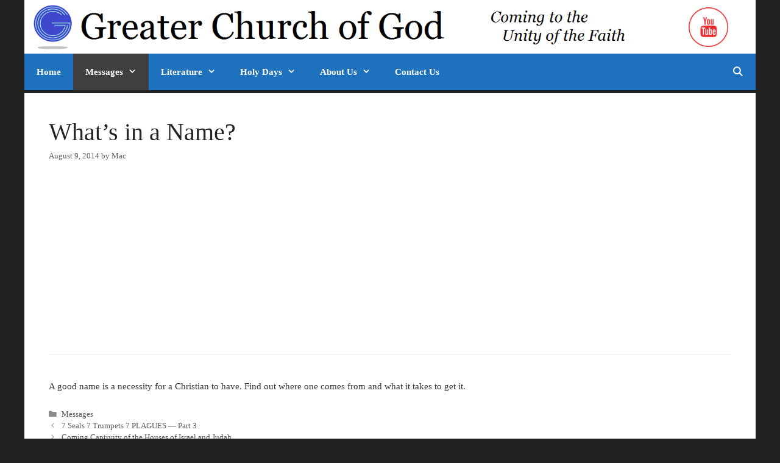

--- FILE ---
content_type: text/html; charset=UTF-8
request_url: https://greaterchurchofgod.org/2014/08/09/whats-in-a-name/
body_size: 7773
content:
<!DOCTYPE html>
<html lang="en-US">
<head>
	<meta charset="UTF-8">
	<link rel="profile" href="https://gmpg.org/xfn/11">
	<title>What&#8217;s in a Name? &#8211; Greater Church of God</title>
<meta name='robots' content='max-image-preview:large' />
<link rel='dns-prefetch' href='//s.w.org' />
<link rel="alternate" type="application/rss+xml" title="Greater Church of God &raquo; Feed" href="https://greaterchurchofgod.org/feed/" />
<link rel="alternate" type="application/rss+xml" title="Greater Church of God &raquo; Comments Feed" href="https://greaterchurchofgod.org/comments/feed/" />
		<script type="text/javascript">
			window._wpemojiSettings = {"baseUrl":"https:\/\/s.w.org\/images\/core\/emoji\/13.1.0\/72x72\/","ext":".png","svgUrl":"https:\/\/s.w.org\/images\/core\/emoji\/13.1.0\/svg\/","svgExt":".svg","source":{"concatemoji":"https:\/\/greaterchurchofgod.org\/wp-includes\/js\/wp-emoji-release.min.js?ver=5.8.12"}};
			!function(e,a,t){var n,r,o,i=a.createElement("canvas"),p=i.getContext&&i.getContext("2d");function s(e,t){var a=String.fromCharCode;p.clearRect(0,0,i.width,i.height),p.fillText(a.apply(this,e),0,0);e=i.toDataURL();return p.clearRect(0,0,i.width,i.height),p.fillText(a.apply(this,t),0,0),e===i.toDataURL()}function c(e){var t=a.createElement("script");t.src=e,t.defer=t.type="text/javascript",a.getElementsByTagName("head")[0].appendChild(t)}for(o=Array("flag","emoji"),t.supports={everything:!0,everythingExceptFlag:!0},r=0;r<o.length;r++)t.supports[o[r]]=function(e){if(!p||!p.fillText)return!1;switch(p.textBaseline="top",p.font="600 32px Arial",e){case"flag":return s([127987,65039,8205,9895,65039],[127987,65039,8203,9895,65039])?!1:!s([55356,56826,55356,56819],[55356,56826,8203,55356,56819])&&!s([55356,57332,56128,56423,56128,56418,56128,56421,56128,56430,56128,56423,56128,56447],[55356,57332,8203,56128,56423,8203,56128,56418,8203,56128,56421,8203,56128,56430,8203,56128,56423,8203,56128,56447]);case"emoji":return!s([10084,65039,8205,55357,56613],[10084,65039,8203,55357,56613])}return!1}(o[r]),t.supports.everything=t.supports.everything&&t.supports[o[r]],"flag"!==o[r]&&(t.supports.everythingExceptFlag=t.supports.everythingExceptFlag&&t.supports[o[r]]);t.supports.everythingExceptFlag=t.supports.everythingExceptFlag&&!t.supports.flag,t.DOMReady=!1,t.readyCallback=function(){t.DOMReady=!0},t.supports.everything||(n=function(){t.readyCallback()},a.addEventListener?(a.addEventListener("DOMContentLoaded",n,!1),e.addEventListener("load",n,!1)):(e.attachEvent("onload",n),a.attachEvent("onreadystatechange",function(){"complete"===a.readyState&&t.readyCallback()})),(n=t.source||{}).concatemoji?c(n.concatemoji):n.wpemoji&&n.twemoji&&(c(n.twemoji),c(n.wpemoji)))}(window,document,window._wpemojiSettings);
		</script>
		<style type="text/css">
img.wp-smiley,
img.emoji {
	display: inline !important;
	border: none !important;
	box-shadow: none !important;
	height: 1em !important;
	width: 1em !important;
	margin: 0 .07em !important;
	vertical-align: -0.1em !important;
	background: none !important;
	padding: 0 !important;
}
</style>
	<link rel='stylesheet' id='tubepress-css'  href='https://greaterchurchofgod.org/wp-content/plugins/tubepress/src/main/web/css/tubepress.css?ver=5.8.12' type='text/css' media='all' />
<link rel='stylesheet' id='wp-block-library-css'  href='https://greaterchurchofgod.org/wp-includes/css/dist/block-library/style.min.css?ver=5.8.12' type='text/css' media='all' />
<link rel='stylesheet' id='aps-animate-css-css'  href='https://greaterchurchofgod.org/wp-content/plugins/accesspress-social-icons/css/animate.css?ver=1.7.1' type='text/css' media='all' />
<link rel='stylesheet' id='aps-frontend-css-css'  href='https://greaterchurchofgod.org/wp-content/plugins/accesspress-social-icons/css/frontend.css?ver=1.7.1' type='text/css' media='all' />
<link rel='stylesheet' id='autolastyoutubevideo-style-css'  href='https://greaterchurchofgod.org/wp-content/plugins/auto-last-youtube-video/style.css?ver=5.8.12' type='text/css' media='all' />
<link rel='stylesheet' id='searchandfilter-css'  href='http://greaterchurchofgod.org/wp-content/plugins/search-filter/style.css?ver=1' type='text/css' media='all' />
<link rel='stylesheet' id='generate-style-grid-css'  href='https://greaterchurchofgod.org/wp-content/themes/generatepress/css/unsemantic-grid.min.css?ver=2.4.2' type='text/css' media='all' />
<link rel='stylesheet' id='generate-style-css'  href='https://greaterchurchofgod.org/wp-content/themes/generatepress/style.min.css?ver=2.4.2' type='text/css' media='all' />
<style id='generate-style-inline-css' type='text/css'>
body{background-color:#222222;color:#222222;}a, a:visited{color:#0276ea;}a:visited{color:#770be2;}a:hover, a:focus, a:active{color:#dd3333;}body .grid-container{max-width:1200px;}.wp-block-group__inner-container{max-width:1200px;margin-left:auto;margin-right:auto;}.site-header .header-image{width:1080px;}body, button, input, select, textarea{font-family:Georgia, Times New Roman, Times, serif;font-weight:400;font-size:15px;}.entry-content > [class*="wp-block-"]:not(:last-child){margin-bottom:1.5em;}.main-navigation a, .menu-toggle{font-weight:bold;}.main-navigation .main-nav ul ul li a{font-size:14px;}.widget-title{font-size:21px;}.sidebar .widget, .footer-widgets .widget{font-size:15px;}@media (max-width:768px){.main-title{font-size:30px;}h1{font-size:30px;}h2{font-size:25px;}}.top-bar{background-color:#636363;color:#ffffff;}.top-bar a,.top-bar a:visited{color:#ffffff;}.top-bar a:hover{color:#303030;}.site-header{background-color:#ffffff;color:#3a3a3a;}.site-header a,.site-header a:visited{color:#3a3a3a;}.main-title a,.main-title a:hover,.main-title a:visited{color:#222222;}.site-description{color:#757575;}.main-navigation,.main-navigation ul ul{background-color:#1e72bd;}.main-navigation .main-nav ul li a,.menu-toggle{color:#ffffff;}.main-navigation .main-nav ul li:hover > a,.main-navigation .main-nav ul li:focus > a, .main-navigation .main-nav ul li.sfHover > a{color:#fcfcfc;background-color:#5a5858;}button.menu-toggle:hover,button.menu-toggle:focus,.main-navigation .mobile-bar-items a,.main-navigation .mobile-bar-items a:hover,.main-navigation .mobile-bar-items a:focus{color:#ffffff;}.main-navigation .main-nav ul li[class*="current-menu-"] > a{color:#ffffff;background-color:#403f3f;}.main-navigation .main-nav ul li[class*="current-menu-"] > a:hover,.main-navigation .main-nav ul li[class*="current-menu-"].sfHover > a{color:#ffffff;background-color:#403f3f;}.navigation-search input[type="search"],.navigation-search input[type="search"]:active, .navigation-search input[type="search"]:focus, .main-navigation .main-nav ul li.search-item.active > a{color:#fcfcfc;background-color:#5a5858;}.main-navigation ul ul{background-color:#3f3f3f;}.main-navigation .main-nav ul ul li a{color:#ffffff;}.main-navigation .main-nav ul ul li:hover > a,.main-navigation .main-nav ul ul li:focus > a,.main-navigation .main-nav ul ul li.sfHover > a{color:#ffffff;background-color:#4f4f4f;}.main-navigation .main-nav ul ul li[class*="current-menu-"] > a{color:#ffffff;background-color:#4f4f4f;}.main-navigation .main-nav ul ul li[class*="current-menu-"] > a:hover,.main-navigation .main-nav ul ul li[class*="current-menu-"].sfHover > a{color:#ffffff;background-color:#4f4f4f;}.separate-containers .inside-article, .separate-containers .comments-area, .separate-containers .page-header, .one-container .container, .separate-containers .paging-navigation, .inside-page-header{background-color:#ffffff;}.entry-meta{color:#595959;}.entry-meta a,.entry-meta a:visited{color:#595959;}.entry-meta a:hover{color:#1e73be;}.sidebar .widget{background-color:#ffffff;}.sidebar .widget .widget-title{color:#000000;}.footer-widgets{background-color:#ffffff;}.footer-widgets .widget-title{color:#000000;}.site-info{color:#ffffff;background-color:#222222;}.site-info a,.site-info a:visited{color:#ffffff;}.site-info a:hover{color:#606060;}.footer-bar .widget_nav_menu .current-menu-item a{color:#606060;}input[type="text"],input[type="email"],input[type="url"],input[type="password"],input[type="search"],input[type="tel"],input[type="number"],textarea,select{color:#666666;background-color:#fafafa;border-color:#cccccc;}input[type="text"]:focus,input[type="email"]:focus,input[type="url"]:focus,input[type="password"]:focus,input[type="search"]:focus,input[type="tel"]:focus,input[type="number"]:focus,textarea:focus,select:focus{color:#666666;background-color:#ffffff;border-color:#bfbfbf;}button,html input[type="button"],input[type="reset"],input[type="submit"],a.button,a.button:visited,a.wp-block-button__link:not(.has-background){color:#ffffff;background-color:#666666;}button:hover,html input[type="button"]:hover,input[type="reset"]:hover,input[type="submit"]:hover,a.button:hover,button:focus,html input[type="button"]:focus,input[type="reset"]:focus,input[type="submit"]:focus,a.button:focus,a.wp-block-button__link:not(.has-background):active,a.wp-block-button__link:not(.has-background):focus,a.wp-block-button__link:not(.has-background):hover{color:#ffffff;background-color:#3f3f3f;}.generate-back-to-top,.generate-back-to-top:visited{background-color:rgba( 0,0,0,0.4 );color:#ffffff;}.generate-back-to-top:hover,.generate-back-to-top:focus{background-color:rgba( 0,0,0,0.6 );color:#ffffff;}.inside-header{padding:7px 40px 0px 7px;}.entry-content .alignwide, body:not(.no-sidebar) .entry-content .alignfull{margin-left:-40px;width:calc(100% + 80px);max-width:calc(100% + 80px);}.separate-containers .widget, .separate-containers .site-main > *, .separate-containers .page-header, .widget-area .main-navigation{margin-bottom:5px;}.separate-containers .site-main{margin:5px;}.both-right.separate-containers .inside-left-sidebar{margin-right:2px;}.both-right.separate-containers .inside-right-sidebar{margin-left:2px;}.both-left.separate-containers .inside-left-sidebar{margin-right:2px;}.both-left.separate-containers .inside-right-sidebar{margin-left:2px;}.separate-containers .page-header-image, .separate-containers .page-header-contained, .separate-containers .page-header-image-single, .separate-containers .page-header-content-single{margin-top:5px;}.separate-containers .inside-right-sidebar, .separate-containers .inside-left-sidebar{margin-top:5px;margin-bottom:5px;}.rtl .menu-item-has-children .dropdown-menu-toggle{padding-left:20px;}.rtl .main-navigation .main-nav ul li.menu-item-has-children > a{padding-right:20px;}.widget-area .widget{padding:40px 40px 35px 40px;}@media (max-width:768px){.separate-containers .inside-article, .separate-containers .comments-area, .separate-containers .page-header, .separate-containers .paging-navigation, .one-container .site-content, .inside-page-header, .wp-block-group__inner-container{padding:30px;}.entry-content .alignwide, body:not(.no-sidebar) .entry-content .alignfull{margin-left:-30px;width:calc(100% + 60px);max-width:calc(100% + 60px);}}@media (max-width:768px){.main-navigation .menu-toggle,.main-navigation .mobile-bar-items,.sidebar-nav-mobile:not(#sticky-placeholder){display:block;}.main-navigation ul,.gen-sidebar-nav{display:none;}[class*="nav-float-"] .site-header .inside-header > *{float:none;clear:both;}}@font-face {font-family: "GeneratePress";src:  url("https://greaterchurchofgod.org/wp-content/themes/generatepress/fonts/generatepress.eot");src:  url("https://greaterchurchofgod.org/wp-content/themes/generatepress/fonts/generatepress.eot#iefix") format("embedded-opentype"),  url("https://greaterchurchofgod.org/wp-content/themes/generatepress/fonts/generatepress.woff2") format("woff2"),  url("https://greaterchurchofgod.org/wp-content/themes/generatepress/fonts/generatepress.woff") format("woff"),  url("https://greaterchurchofgod.org/wp-content/themes/generatepress/fonts/generatepress.ttf") format("truetype"),  url("https://greaterchurchofgod.org/wp-content/themes/generatepress/fonts/generatepress.svg#GeneratePress") format("svg");font-weight: normal;font-style: normal;}.main-navigation .slideout-toggle a:before,.slide-opened .slideout-overlay .slideout-exit:before {font-family: GeneratePress;}.slideout-navigation .dropdown-menu-toggle:before {content: "\f107" !important;}.slideout-navigation .sfHover > a .dropdown-menu-toggle:before {content: "\f106" !important;}
.main-navigation .main-nav ul li a,.menu-toggle,.main-navigation .mobile-bar-items a{transition: line-height 300ms ease}.main-navigation.toggled .main-nav > ul{background-color: #1e72bd}
.slideout-navigation.main-navigation .main-nav ul li a{font-weight:normal;text-transform:none;}
</style>
<link rel='stylesheet' id='generate-mobile-style-css'  href='https://greaterchurchofgod.org/wp-content/themes/generatepress/css/mobile.min.css?ver=2.4.2' type='text/css' media='all' />
<link rel='stylesheet' id='font-awesome-css'  href='https://greaterchurchofgod.org/wp-content/themes/generatepress/css/font-awesome.min.css?ver=4.7' type='text/css' media='all' />
<link rel='stylesheet' id='recent-posts-widget-with-thumbnails-public-style-css'  href='https://greaterchurchofgod.org/wp-content/plugins/recent-posts-widget-with-thumbnails/public.css?ver=6.5.0' type='text/css' media='all' />
<link rel='stylesheet' id='youtube-channel-gallery-css'  href='https://greaterchurchofgod.org/wp-content/plugins/youtube-channel-gallery/styles.css?ver=5.8.12' type='text/css' media='all' />
<link rel='stylesheet' id='jquery.magnific-popup-css'  href='https://greaterchurchofgod.org/wp-content/plugins/youtube-channel-gallery/magnific-popup.css?ver=5.8.12' type='text/css' media='all' />
<link rel='stylesheet' id='easy_table_style-css'  href='https://greaterchurchofgod.org/wp-content/plugins/easy-table/themes/default/style.css?ver=1.8' type='text/css' media='all' />
<link rel='stylesheet' id='generate-blog-css'  href='https://greaterchurchofgod.org/wp-content/plugins/gp-premium/blog/functions/css/style-min.css?ver=1.7.8' type='text/css' media='all' />
<link rel='stylesheet' id='generate-sticky-css'  href='https://greaterchurchofgod.org/wp-content/plugins/gp-premium/menu-plus/functions/css/sticky.min.css?ver=1.7.8' type='text/css' media='all' />
<link rel='stylesheet' id='tw-recent-posts-widget-css'  href='http://greaterchurchofgod.org/wp-content/plugins/tw-recent-posts-widget/tw-recent-posts-widget.css?ver=1.0.5' type='text/css' media='screen' />
<script type='text/javascript' src='https://greaterchurchofgod.org/wp-includes/js/jquery/jquery.min.js?ver=3.6.0' id='jquery-core-js'></script>
<script type='text/javascript' src='https://greaterchurchofgod.org/wp-includes/js/jquery/jquery-migrate.min.js?ver=3.3.2' id='jquery-migrate-js'></script>
<script type='text/javascript' src='https://greaterchurchofgod.org/wp-content/plugins/tubepress/src/main/web/js/tubepress.js?ver=5.8.12' id='tubepress-js'></script>
<script type='text/javascript' src='https://greaterchurchofgod.org/wp-content/plugins/accesspress-social-icons/js/frontend.js?ver=1.7.1' id='aps-frontend-js-js'></script>
<script type='text/javascript' src='https://greaterchurchofgod.org/wp-content/plugins/easy-table/js/easy-table-script.js?ver=1.8' id='easy_table_script-js'></script>
<link rel="https://api.w.org/" href="https://greaterchurchofgod.org/wp-json/" /><link rel="alternate" type="application/json" href="https://greaterchurchofgod.org/wp-json/wp/v2/posts/412" /><link rel="EditURI" type="application/rsd+xml" title="RSD" href="https://greaterchurchofgod.org/xmlrpc.php?rsd" />
<link rel="wlwmanifest" type="application/wlwmanifest+xml" href="https://greaterchurchofgod.org/wp-includes/wlwmanifest.xml" /> 
<meta name="generator" content="WordPress 5.8.12" />
<link rel="canonical" href="https://greaterchurchofgod.org/2014/08/09/whats-in-a-name/" />
<link rel='shortlink' href='https://greaterchurchofgod.org/?p=412' />
<link rel="alternate" type="application/json+oembed" href="https://greaterchurchofgod.org/wp-json/oembed/1.0/embed?url=https%3A%2F%2Fgreaterchurchofgod.org%2F2014%2F08%2F09%2Fwhats-in-a-name%2F" />
<link rel="alternate" type="text/xml+oembed" href="https://greaterchurchofgod.org/wp-json/oembed/1.0/embed?url=https%3A%2F%2Fgreaterchurchofgod.org%2F2014%2F08%2F09%2Fwhats-in-a-name%2F&#038;format=xml" />

<script type="text/javascript">var TubePressJsConfig = {"urls":{"base":"https:\/\/greaterchurchofgod.org\/wp-content\/plugins\/tubepress","usr":"https:\/\/greaterchurchofgod.org\/wp-content\/tubepress-content"}};</script>
<meta name="viewport" content="width=device-width, initial-scale=1"><link rel="icon" href="https://greaterchurchofgod.org/wp-content/uploads/2017/08/cropped-GCG-logo-32x32.jpg" sizes="32x32" />
<link rel="icon" href="https://greaterchurchofgod.org/wp-content/uploads/2017/08/cropped-GCG-logo-192x192.jpg" sizes="192x192" />
<link rel="apple-touch-icon" href="https://greaterchurchofgod.org/wp-content/uploads/2017/08/cropped-GCG-logo-180x180.jpg" />
<meta name="msapplication-TileImage" content="https://greaterchurchofgod.org/wp-content/uploads/2017/08/cropped-GCG-logo-270x270.jpg" />
</head>

<body class="post-template-default single single-post postid-412 single-format-video wp-custom-logo wp-embed-responsive post-image-aligned-center sticky-menu-slide sticky-enabled both-sticky-menu no-sidebar nav-below-header contained-header separate-containers active-footer-widgets-2 nav-search-enabled nav-aligned-left header-aligned-left dropdown-hover" itemtype="https://schema.org/Blog" itemscope>
	<a class="screen-reader-text skip-link" href="#content" title="Skip to content">Skip to content</a>		<header id="masthead" class="site-header grid-container grid-parent" itemtype="https://schema.org/WPHeader" itemscope>
			<div class="inside-header grid-container grid-parent">
							<div class="header-widget">
				<aside id="apsi_widget-4" class="widget inner-padding widget_apsi_widget"><div class="aps-social-icon-wrapper">
                    <div class="aps-group-horizontal">
                                    <div class="aps-each-icon icon-1-1" style='margin:5px;' data-aps-tooltip='YouTube' data-aps-tooltip-enabled="1" data-aps-tooltip-bg="#000" data-aps-tooltip-color="#fff">
                    <a href="https://www.youtube.com/user/GreaterChurchofGod" target="_blank" class="aps-icon-link animated aps-tooltip" data-animation-class="bounceIn">
                                                <img src="https://greaterchurchofgod.org/wp-content/plugins/accesspress-social-icons/icon-sets/png/set8/youtube.png" alt="YouTube"/>
                                            </a>
                    <span class="aps-icon-tooltip aps-icon-tooltip-bottom" style="display: none;"></span>
                    <style class="aps-icon-front-style">.icon-1-1 img{height:65px;width:65px;opacity:1;-moz-box-shadow:0px 0px 0px 0 ;-webkit-box-shadow:0px 0px 0px 0 ;box-shadow:0px 0px 0px 0 ;padding:px;}.icon-1-1 .aps-icon-tooltip:before{border-color:#000}</style>                </div>
                                </div>
                
            </div></aside>			</div>
		<div class="site-logo">
				<a href="https://greaterchurchofgod.org/" title="Greater Church of God" rel="home">
					<img  class="header-image" alt="Greater Church of God" src="https://greaterchurchofgod.org/wp-content/uploads/2018/12/GCG-Header-Unity-of-the-Faith.png" title="Greater Church of God" />
				</a>
			</div>			</div><!-- .inside-header -->
		</header><!-- #masthead -->
				<nav id="site-navigation" class="main-navigation grid-container grid-parent" itemtype="https://schema.org/SiteNavigationElement" itemscope>
			<div class="inside-navigation grid-container grid-parent">
				<form method="get" class="search-form navigation-search" action="https://greaterchurchofgod.org/">
				<input type="search" class="search-field" value="" name="s" title="Search" />
			</form>		<div class="mobile-bar-items">
						<span class="search-item">
				<a aria-label="Open Search Bar" href="#">
									</a>
			</span>
		</div><!-- .mobile-bar-items -->
						<button class="menu-toggle" aria-controls="primary-menu" aria-expanded="false">
					<span class="mobile-menu">Menu</span>				</button>
				<div id="primary-menu" class="main-nav"><ul id="menu-menu-1" class=" menu sf-menu"><li id="menu-item-7" class="menu-item menu-item-type-custom menu-item-object-custom menu-item-home menu-item-7"><a href="http://greaterchurchofgod.org/">Home</a></li>
<li id="menu-item-2877" class="menu-item menu-item-type-taxonomy menu-item-object-category current-post-ancestor current-menu-parent current-post-parent menu-item-has-children menu-item-2877"><a href="https://greaterchurchofgod.org/category/messages/">Messages<span role="presentation" class="dropdown-menu-toggle"></span></a>
<ul class="sub-menu">
	<li id="menu-item-10235" class="menu-item menu-item-type-post_type menu-item-object-page menu-item-10235"><a href="https://greaterchurchofgod.org/browse-all-messages-chronologically/">Chronologically</a></li>
	<li id="menu-item-10219" class="menu-item menu-item-type-post_type menu-item-object-page menu-item-10219"><a href="https://greaterchurchofgod.org/browse-all-messages-alphabetically/">Alphabetically</a></li>
	<li id="menu-item-10242" class="menu-item menu-item-type-custom menu-item-object-custom menu-item-10242"><a href="http://greaterchurchofgod.org/category/messages/">Brief Description</a></li>
</ul>
</li>
<li id="menu-item-5691" class="menu-item menu-item-type-taxonomy menu-item-object-category menu-item-has-children menu-item-5691"><a href="https://greaterchurchofgod.org/category/literature/">Literature<span role="presentation" class="dropdown-menu-toggle"></span></a>
<ul class="sub-menu">
	<li id="menu-item-9219" class="menu-item menu-item-type-taxonomy menu-item-object-category menu-item-9219"><a href="https://greaterchurchofgod.org/category/booklets/">Booklets</a></li>
	<li id="menu-item-8406" class="menu-item menu-item-type-post_type menu-item-object-page menu-item-8406"><a href="https://greaterchurchofgod.org/charts/">Charts</a></li>
	<li id="menu-item-9220" class="menu-item menu-item-type-taxonomy menu-item-object-category menu-item-9220"><a href="https://greaterchurchofgod.org/category/qa/">Q&amp;A</a></li>
	<li id="menu-item-11133" class="menu-item menu-item-type-post_type menu-item-object-page menu-item-11133"><a href="https://greaterchurchofgod.org/hymnal-hymns-of-the-church-of-god/">Hymnal</a></li>
</ul>
</li>
<li id="menu-item-8038" class="menu-item menu-item-type-post_type menu-item-object-post menu-item-has-children menu-item-8038"><a href="https://greaterchurchofgod.org/2017/05/06/holy-day-calendar/">Holy Days<span role="presentation" class="dropdown-menu-toggle"></span></a>
<ul class="sub-menu">
	<li id="menu-item-9200" class="menu-item menu-item-type-post_type menu-item-object-page menu-item-9200"><a href="https://greaterchurchofgod.org/holy-day-calendar/">Calendar</a></li>
	<li id="menu-item-9570" class="menu-item menu-item-type-post_type menu-item-object-page menu-item-9570"><a href="https://greaterchurchofgod.org/gods-holy-days-and-feasts/">God&#8217;s Holy Days</a></li>
</ul>
</li>
<li id="menu-item-77" class="menu-item menu-item-type-post_type menu-item-object-page menu-item-has-children menu-item-77"><a href="https://greaterchurchofgod.org/about-us/">About Us<span role="presentation" class="dropdown-menu-toggle"></span></a>
<ul class="sub-menu">
	<li id="menu-item-9216" class="menu-item menu-item-type-post_type menu-item-object-page menu-item-9216"><a href="https://greaterchurchofgod.org/about-us/">Statement of Belief</a></li>
</ul>
</li>
<li id="menu-item-9466" class="menu-item menu-item-type-post_type menu-item-object-page menu-item-9466"><a href="https://greaterchurchofgod.org/contact-us/">Contact Us</a></li>
<li class="search-item"><a aria-label="Open Search Bar" href="#"></a></li></ul></div>			</div><!-- .inside-navigation -->
		</nav><!-- #site-navigation -->
		
	<div id="page" class="hfeed site grid-container container grid-parent">
				<div id="content" class="site-content">
			
	<div id="primary" class="content-area grid-parent mobile-grid-100 grid-100 tablet-grid-100">
		<main id="main" class="site-main">
			
<article id="post-412" class="post-412 post type-post status-publish format-video hentry category-messages post_format-post-format-video" itemtype="https://schema.org/CreativeWork" itemscope>
	<div class="inside-article">
		
		<header class="entry-header">
			<h1 class="entry-title" itemprop="headline">What&#8217;s in a Name?</h1>			<div class="entry-meta">
				<span class="posted-on"><a href="https://greaterchurchofgod.org/2014/08/09/whats-in-a-name/" title="5:51 PM" rel="bookmark"><time class="updated" datetime="2017-03-04T17:27:18-07:00" itemprop="dateModified">March 4, 2017</time><time class="entry-date published" datetime="2014-08-09T17:51:22-06:00" itemprop="datePublished">August 9, 2014</time></a></span> <span class="byline">by <span class="author vcard" itemprop="author" itemtype="https://schema.org/Person" itemscope><a class="url fn n" href="https://greaterchurchofgod.org/author/mac/" title="View all posts by Mac" rel="author" itemprop="url"><span class="author-name" itemprop="name">Mac</span></a></span></span> 			</div><!-- .entry-meta -->
				</header><!-- .entry-header -->

		
		<div class="entry-content" itemprop="text">
			<p><iframe loading="lazy" width="426" height="240" src="https://www.youtube.com/embed/nNZiotMHQOY?feature=oembed" frameborder="0" allowfullscreen></iframe></p>
<hr />
<p><span style="color: #333333;">A good name is a necessity for a Christian to have. Find out where one comes from and what it takes to get it.</span></p>
		</div><!-- .entry-content -->

					<footer class="entry-meta">
				<span class="cat-links"><span class="screen-reader-text">Categories </span><a href="https://greaterchurchofgod.org/category/messages/" rel="category tag">Messages</a></span> 		<nav id="nav-below" class="post-navigation">
			<span class="screen-reader-text">Post navigation</span>

			<div class="nav-previous"><span class="prev" title="Previous"><a href="https://greaterchurchofgod.org/2014/08/09/7-seals-7-trumpets-7-plagues-part-3/" rel="prev">7 Seals 7 Trumpets 7 PLAGUES &#8212; Part 3</a></span></div><div class="nav-next"><span class="next" title="Next"><a href="https://greaterchurchofgod.org/2014/08/09/the-coming-captivity-of-the-houses-of-israel-and-judah-past/" rel="next">Coming Captivity of the Houses of Israel and Judah</a></span></div>		</nav><!-- #nav-below -->
					</footer><!-- .entry-meta -->
			</div><!-- .inside-article -->
</article><!-- #post-## -->
		</main><!-- #main -->
	</div><!-- #primary -->

	
	</div><!-- #content -->
</div><!-- #page -->


<div class="site-footer">
				<div id="footer-widgets" class="site footer-widgets">
				<div class="footer-widgets-container grid-container grid-parent">
					<div class="inside-footer-widgets">
							<div class="footer-widget-1 grid-parent grid-50 tablet-grid-50 mobile-grid-100">
		<aside id="calendar-8" class="widget inner-padding widget_calendar"><h2 class="widget-title">Most Recent Additions</h2><div id="calendar_wrap" class="calendar_wrap"><table id="wp-calendar" class="wp-calendar-table">
	<caption>August 2014</caption>
	<thead>
	<tr>
		<th scope="col" title="Sunday">S</th>
		<th scope="col" title="Monday">M</th>
		<th scope="col" title="Tuesday">T</th>
		<th scope="col" title="Wednesday">W</th>
		<th scope="col" title="Thursday">T</th>
		<th scope="col" title="Friday">F</th>
		<th scope="col" title="Saturday">S</th>
	</tr>
	</thead>
	<tbody>
	<tr>
		<td colspan="5" class="pad">&nbsp;</td><td>1</td><td><a href="https://greaterchurchofgod.org/2014/08/02/" aria-label="Posts published on August 2, 2014">2</a></td>
	</tr>
	<tr>
		<td>3</td><td>4</td><td>5</td><td>6</td><td>7</td><td><a href="https://greaterchurchofgod.org/2014/08/08/" aria-label="Posts published on August 8, 2014">8</a></td><td><a href="https://greaterchurchofgod.org/2014/08/09/" aria-label="Posts published on August 9, 2014">9</a></td>
	</tr>
	<tr>
		<td>10</td><td>11</td><td>12</td><td>13</td><td><a href="https://greaterchurchofgod.org/2014/08/14/" aria-label="Posts published on August 14, 2014">14</a></td><td>15</td><td>16</td>
	</tr>
	<tr>
		<td>17</td><td>18</td><td>19</td><td>20</td><td>21</td><td>22</td><td><a href="https://greaterchurchofgod.org/2014/08/23/" aria-label="Posts published on August 23, 2014">23</a></td>
	</tr>
	<tr>
		<td>24</td><td>25</td><td>26</td><td>27</td><td>28</td><td>29</td><td><a href="https://greaterchurchofgod.org/2014/08/30/" aria-label="Posts published on August 30, 2014">30</a></td>
	</tr>
	<tr>
		<td>31</td>
		<td class="pad" colspan="6">&nbsp;</td>
	</tr>
	</tbody>
	</table><nav aria-label="Previous and next months" class="wp-calendar-nav">
		<span class="wp-calendar-nav-prev"><a href="https://greaterchurchofgod.org/2014/06/">&laquo; Jun</a></span>
		<span class="pad">&nbsp;</span>
		<span class="wp-calendar-nav-next"><a href="https://greaterchurchofgod.org/2014/09/">Sep &raquo;</a></span>
	</nav></div></aside>	</div>
		<div class="footer-widget-2 grid-parent grid-50 tablet-grid-50 mobile-grid-100">
		<aside id="search-6" class="widget inner-padding widget_search"><h2 class="widget-title">Search the Site</h2><form method="get" class="search-form" action="https://greaterchurchofgod.org/">
	<label>
		<span class="screen-reader-text">Search for:</span>
		<input type="search" class="search-field" placeholder="Search &hellip;" value="" name="s" title="Search for:">
	</label>
	<input type="submit" class="search-submit" value="Search">
</form>
</aside><aside id="text-15" class="widget inner-padding widget_text">			<div class="textwidget"></p>
<h2>Drop us a line&#8230;we would love to hear from you!</h2>
</div>
		</aside>	</div>
						</div>
				</div>
			</div>
				<footer class="site-info" itemtype="https://schema.org/WPFooter" itemscope>
			<div class="inside-site-info grid-container grid-parent">
								<div class="copyright-bar">
					Greater Church of God 2026				</div>
			</div>
		</footer><!-- .site-info -->
		</div><!-- .site-footer -->

<script>
	var refTagger = {
		settings: {
			bibleVersion: "NKJV",
			libronixBibleVersion: "ESV",
			addLogosLink: false,
			appendIconToLibLinks: false,
			libronixLinkIcon: "light",
			noSearchClassNames: [],
			useTooltip: true,
			noSearchTagNames: ["h1", "h2", "h3"],
			linksOpenNewWindow: true,
			convertHyperlinks: false,
			caseInsensitive: false,
			tagChapters: false 
		}
	};

	(function(d, t) {
		var g = d.createElement(t), s = d.getElementsByTagName(t)[0];
		g.src = '//api.reftagger.com/v2/reftagger.js';
		s.parentNode.insertBefore(g, s);
	}(document, 'script'));
</script>
<script type='text/javascript' src='https://greaterchurchofgod.org/wp-content/plugins/gp-premium/menu-plus/functions/js/sticky.min.js?ver=1.7.8' id='generate-sticky-js'></script>
<!--[if lte IE 11]>
<script type='text/javascript' src='https://greaterchurchofgod.org/wp-content/themes/generatepress/js/classList.min.js?ver=2.4.2' id='generate-classlist-js'></script>
<![endif]-->
<script type='text/javascript' src='https://greaterchurchofgod.org/wp-content/themes/generatepress/js/menu.min.js?ver=2.4.2' id='generate-menu-js'></script>
<script type='text/javascript' src='https://greaterchurchofgod.org/wp-content/themes/generatepress/js/a11y.min.js?ver=2.4.2' id='generate-a11y-js'></script>
<script type='text/javascript' id='generate-navigation-search-js-extra'>
/* <![CDATA[ */
var generatepressNavSearch = {"open":"Open Search Bar","close":"Close Search Bar"};
/* ]]> */
</script>
<script type='text/javascript' src='https://greaterchurchofgod.org/wp-content/themes/generatepress/js/navigation-search.min.js?ver=2.4.2' id='generate-navigation-search-js'></script>
<script type='text/javascript' src='https://greaterchurchofgod.org/wp-includes/js/wp-embed.min.js?ver=5.8.12' id='wp-embed-js'></script>

</body>
</html>
